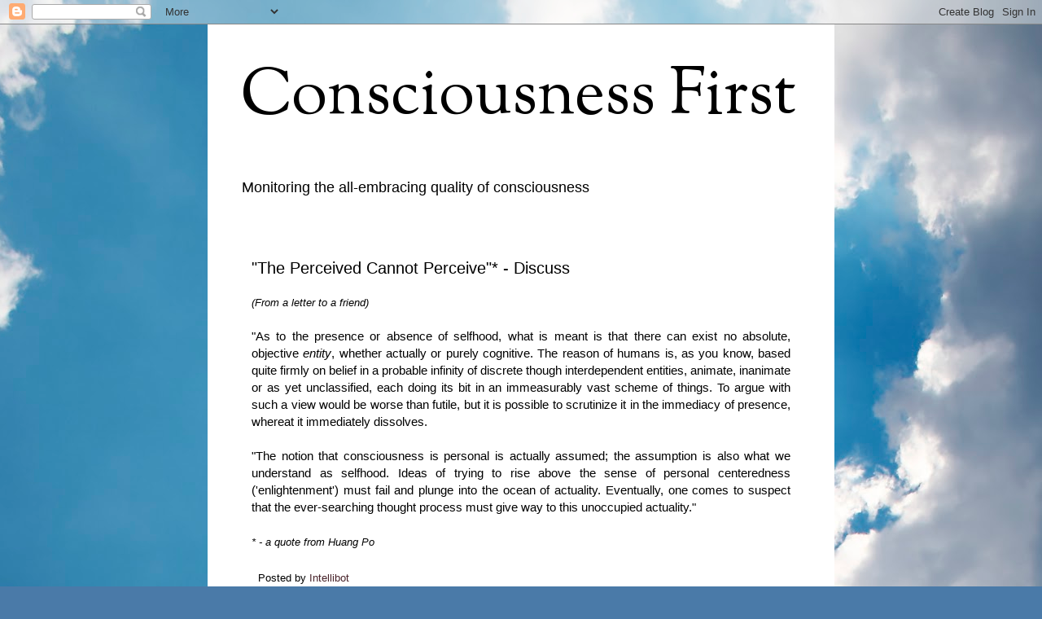

--- FILE ---
content_type: text/html; charset=UTF-8
request_url: http://www.consciousnessfirst.net/2009/05/perceived-cannot-perceive-discuss.html
body_size: 13382
content:
<!DOCTYPE html>
<html class='v2' dir='ltr' lang='en-GB'>
<head>
<link href='https://www.blogger.com/static/v1/widgets/335934321-css_bundle_v2.css' rel='stylesheet' type='text/css'/>
<meta content='width=1100' name='viewport'/>
<meta content='text/html; charset=UTF-8' http-equiv='Content-Type'/>
<meta content='blogger' name='generator'/>
<link href='http://www.consciousnessfirst.net/favicon.ico' rel='icon' type='image/x-icon'/>
<link href='http://www.consciousnessfirst.net/2009/05/perceived-cannot-perceive-discuss.html' rel='canonical'/>
<link rel="alternate" type="application/atom+xml" title="Consciousness First - Atom" href="http://www.consciousnessfirst.net/feeds/posts/default" />
<link rel="alternate" type="application/rss+xml" title="Consciousness First - RSS" href="http://www.consciousnessfirst.net/feeds/posts/default?alt=rss" />
<link rel="service.post" type="application/atom+xml" title="Consciousness First - Atom" href="https://www.blogger.com/feeds/4145918498858749737/posts/default" />

<link rel="alternate" type="application/atom+xml" title="Consciousness First - Atom" href="http://www.consciousnessfirst.net/feeds/2643831554765770171/comments/default" />
<!--Can't find substitution for tag [blog.ieCssRetrofitLinks]-->
<meta content='http://www.consciousnessfirst.net/2009/05/perceived-cannot-perceive-discuss.html' property='og:url'/>
<meta content='&quot;The Perceived Cannot Perceive&quot;* - Discuss' property='og:title'/>
<meta content='(From a letter to a friend) &quot;As to the presence or absence of selfhood, what is meant is that there can exist no absolute, objective entity ...' property='og:description'/>
<title>Consciousness First: "The Perceived Cannot Perceive"* - Discuss</title>
<style type='text/css'>@font-face{font-family:'Sorts Mill Goudy';font-style:normal;font-weight:400;font-display:swap;src:url(//fonts.gstatic.com/s/sortsmillgoudy/v16/Qw3GZR9MED_6PSuS_50nEaVrfzgEbHQEj7E49PCrfQ.woff2)format('woff2');unicode-range:U+0100-02BA,U+02BD-02C5,U+02C7-02CC,U+02CE-02D7,U+02DD-02FF,U+0304,U+0308,U+0329,U+1D00-1DBF,U+1E00-1E9F,U+1EF2-1EFF,U+2020,U+20A0-20AB,U+20AD-20C0,U+2113,U+2C60-2C7F,U+A720-A7FF;}@font-face{font-family:'Sorts Mill Goudy';font-style:normal;font-weight:400;font-display:swap;src:url(//fonts.gstatic.com/s/sortsmillgoudy/v16/Qw3GZR9MED_6PSuS_50nEaVrfzgEbHoEj7E49PA.woff2)format('woff2');unicode-range:U+0000-00FF,U+0131,U+0152-0153,U+02BB-02BC,U+02C6,U+02DA,U+02DC,U+0304,U+0308,U+0329,U+2000-206F,U+20AC,U+2122,U+2191,U+2193,U+2212,U+2215,U+FEFF,U+FFFD;}</style>
<style id='page-skin-1' type='text/css'><!--
/*
-----------------------------------------------
Blogger Template Style
Name:     Simple
Designer: Blogger
URL:      www.blogger.com
----------------------------------------------- */
/* Content
----------------------------------------------- */
body {
font: normal normal 14px 'Trebuchet MS', Trebuchet, Verdana, sans-serif;
color: #000000;
background: #4A7AA8 url(//themes.googleusercontent.com/image?id=0BwVBOzw_-hbMYmI5ZjFjODktMzQyMC00ZWViLTg2YmYtOTlhYWNlM2ZiYTVm) no-repeat fixed top center /* Credit: Airyelf (http://www.istockphoto.com/googleimages.php?id=2597369&platform=blogger) */;
padding: 0 0 0 0;
}
html body .region-inner {
min-width: 0;
max-width: 100%;
width: auto;
}
h2 {
font-size: 22px;
}
a:link {
text-decoration:none;
color: #48232a;
}
a:visited {
text-decoration:none;
color: #744a4a;
}
a:hover {
text-decoration:underline;
color: #3d85c6;
}
.body-fauxcolumn-outer .fauxcolumn-inner {
background: transparent none repeat scroll top left;
_background-image: none;
}
.body-fauxcolumn-outer .cap-top {
position: absolute;
z-index: 1;
height: 400px;
width: 100%;
}
.body-fauxcolumn-outer .cap-top .cap-left {
width: 100%;
background: transparent none repeat-x scroll top left;
_background-image: none;
}
.content-outer {
-moz-box-shadow: 0 0 0 rgba(0, 0, 0, .15);
-webkit-box-shadow: 0 0 0 rgba(0, 0, 0, .15);
-goog-ms-box-shadow: 0 0 0 #333333;
box-shadow: 0 0 0 rgba(0, 0, 0, .15);
margin-bottom: 1px;
}
.content-inner {
padding: 10px 40px;
}
.content-inner {
background-color: #ffffff;
}
/* Header
----------------------------------------------- */
.header-outer {
background: transparent none repeat-x scroll 0 -400px;
_background-image: none;
}
.Header h1 {
font: normal normal 80px Sorts Mill Goudy;
color: #000000;
text-shadow: 0 0 0 rgba(0, 0, 0, .2);
}
.Header h1 a {
color: #000000;
}
.Header .description {
font-size: 18px;
color: #000000;
}
.header-inner .Header .titlewrapper {
padding: 22px 0;
}
.header-inner .Header .descriptionwrapper {
padding: 0 0;
}
/* Tabs
----------------------------------------------- */
.tabs-inner .section:first-child {
border-top: 0 solid #d5d5d5;
}
.tabs-inner .section:first-child ul {
margin-top: -1px;
border-top: 1px solid #d5d5d5;
border-left: 1px solid #d5d5d5;
border-right: 1px solid #d5d5d5;
}
.tabs-inner .widget ul {
background: transparent none repeat-x scroll 0 -800px;
_background-image: none;
border-bottom: 1px solid #d5d5d5;
margin-top: 0;
margin-left: -30px;
margin-right: -30px;
}
.tabs-inner .widget li a {
display: inline-block;
padding: .6em 1em;
font: normal normal 14px 'Trebuchet MS', Trebuchet, Verdana, sans-serif;
color: #000000;
border-left: 1px solid #ffffff;
border-right: 1px solid #d5d5d5;
}
.tabs-inner .widget li:first-child a {
border-left: none;
}
.tabs-inner .widget li.selected a, .tabs-inner .widget li a:hover {
color: #000000;
background-color: #e7e7e7;
text-decoration: none;
}
/* Columns
----------------------------------------------- */
.main-outer {
border-top: 0 solid transparent;
}
.fauxcolumn-left-outer .fauxcolumn-inner {
border-right: 1px solid transparent;
}
.fauxcolumn-right-outer .fauxcolumn-inner {
border-left: 1px solid transparent;
}
/* Headings
----------------------------------------------- */
div.widget > h2,
div.widget h2.title {
margin: 0 0 1em 0;
font: normal bold 12px 'Times New Roman', Times, FreeSerif, serif;
color: #282323;
}
/* Widgets
----------------------------------------------- */
.widget .zippy {
color: #878787;
text-shadow: 2px 2px 1px rgba(0, 0, 0, .1);
}
.widget .popular-posts ul {
list-style: none;
}
/* Posts
----------------------------------------------- */
h2.date-header {
font: normal bold 11px Arial, Tahoma, Helvetica, FreeSans, sans-serif;
}
.date-header span {
background-color: transparent;
color: #afafaf;
padding: 0.4em;
letter-spacing: 3px;
margin: inherit;
}
.main-inner {
padding-top: 35px;
padding-bottom: 65px;
}
.main-inner .column-center-inner {
padding: 0 0;
}
.main-inner .column-center-inner .section {
margin: 0 1em;
}
.post {
margin: 0 0 45px 0;
}
h3.post-title, .comments h4 {
font: normal normal 20px 'Trebuchet MS',Trebuchet,Verdana,sans-serif;
margin: .75em 0 0;
}
.post-body {
font-size: 110%;
line-height: 1.4;
position: relative;
}
.post-body img, .post-body .tr-caption-container, .Profile img, .Image img,
.BlogList .item-thumbnail img {
padding: 2px;
background: #ffffff;
border: 1px solid #e7e7e7;
-moz-box-shadow: 1px 1px 5px rgba(0, 0, 0, .1);
-webkit-box-shadow: 1px 1px 5px rgba(0, 0, 0, .1);
box-shadow: 1px 1px 5px rgba(0, 0, 0, .1);
}
.post-body img, .post-body .tr-caption-container {
padding: 5px;
}
.post-body .tr-caption-container {
color: #000000;
}
.post-body .tr-caption-container img {
padding: 0;
background: transparent;
border: none;
-moz-box-shadow: 0 0 0 rgba(0, 0, 0, .1);
-webkit-box-shadow: 0 0 0 rgba(0, 0, 0, .1);
box-shadow: 0 0 0 rgba(0, 0, 0, .1);
}
.post-header {
margin: 0 0 1.5em;
line-height: 1.6;
font-size: 90%;
}
.post-footer {
margin: 20px -2px 0;
padding: 5px 10px;
color: #000000;
background-color: transparent;
border-bottom: 1px solid #e7e7e7;
line-height: 1.6;
font-size: 90%;
}
#comments .comment-author {
padding-top: 1.5em;
border-top: 1px solid transparent;
background-position: 0 1.5em;
}
#comments .comment-author:first-child {
padding-top: 0;
border-top: none;
}
.avatar-image-container {
margin: .2em 0 0;
}
#comments .avatar-image-container img {
border: 1px solid #e7e7e7;
}
/* Comments
----------------------------------------------- */
.comments .comments-content .icon.blog-author {
background-repeat: no-repeat;
background-image: url([data-uri]);
}
.comments .comments-content .loadmore a {
border-top: 1px solid #878787;
border-bottom: 1px solid #878787;
}
.comments .comment-thread.inline-thread {
background-color: transparent;
}
.comments .continue {
border-top: 2px solid #878787;
}
/* Accents
---------------------------------------------- */
.section-columns td.columns-cell {
border-left: 1px solid transparent;
}
.blog-pager {
background: transparent url(//www.blogblog.com/1kt/simple/paging_dot.png) repeat-x scroll top center;
}
.blog-pager-older-link, .home-link,
.blog-pager-newer-link {
background-color: #ffffff;
padding: 5px;
}
.footer-outer {
border-top: 1px dashed #bbbbbb;
}
/* Mobile
----------------------------------------------- */
body.mobile  {
background-size: auto;
}
.mobile .body-fauxcolumn-outer {
background: transparent none repeat scroll top left;
}
.mobile .body-fauxcolumn-outer .cap-top {
background-size: 100% auto;
}
.mobile .content-outer {
-webkit-box-shadow: 0 0 3px rgba(0, 0, 0, .15);
box-shadow: 0 0 3px rgba(0, 0, 0, .15);
}
.mobile .tabs-inner .widget ul {
margin-left: 0;
margin-right: 0;
}
.mobile .post {
margin: 0;
}
.mobile .main-inner .column-center-inner .section {
margin: 0;
}
.mobile .date-header span {
padding: 0.1em 10px;
margin: 0 -10px;
}
.mobile h3.post-title {
margin: 0;
}
.mobile .blog-pager {
background: transparent none no-repeat scroll top center;
}
.mobile .footer-outer {
border-top: none;
}
.mobile .main-inner, .mobile .footer-inner {
background-color: #ffffff;
}
.mobile-index-contents {
color: #000000;
}
.mobile-link-button {
background-color: #48232a;
}
.mobile-link-button a:link, .mobile-link-button a:visited {
color: #ffffff;
}
.mobile .tabs-inner .section:first-child {
border-top: none;
}
.mobile .tabs-inner .PageList .widget-content {
background-color: #e7e7e7;
color: #000000;
border-top: 1px solid #d5d5d5;
border-bottom: 1px solid #d5d5d5;
}
.mobile .tabs-inner .PageList .widget-content .pagelist-arrow {
border-left: 1px solid #d5d5d5;
}

--></style>
<style id='template-skin-1' type='text/css'><!--
body {
min-width: 770px;
}
.content-outer, .content-fauxcolumn-outer, .region-inner {
min-width: 770px;
max-width: 770px;
_width: 770px;
}
.main-inner .columns {
padding-left: 0px;
padding-right: 0px;
}
.main-inner .fauxcolumn-center-outer {
left: 0px;
right: 0px;
/* IE6 does not respect left and right together */
_width: expression(this.parentNode.offsetWidth -
parseInt("0px") -
parseInt("0px") + 'px');
}
.main-inner .fauxcolumn-left-outer {
width: 0px;
}
.main-inner .fauxcolumn-right-outer {
width: 0px;
}
.main-inner .column-left-outer {
width: 0px;
right: 100%;
margin-left: -0px;
}
.main-inner .column-right-outer {
width: 0px;
margin-right: -0px;
}
#layout {
min-width: 0;
}
#layout .content-outer {
min-width: 0;
width: 800px;
}
#layout .region-inner {
min-width: 0;
width: auto;
}
body#layout div.add_widget {
padding: 8px;
}
body#layout div.add_widget a {
margin-left: 32px;
}
--></style>
<style>
    body {background-image:url(\/\/themes.googleusercontent.com\/image?id=0BwVBOzw_-hbMYmI5ZjFjODktMzQyMC00ZWViLTg2YmYtOTlhYWNlM2ZiYTVm);}
    
@media (max-width: 200px) { body {background-image:url(\/\/themes.googleusercontent.com\/image?id=0BwVBOzw_-hbMYmI5ZjFjODktMzQyMC00ZWViLTg2YmYtOTlhYWNlM2ZiYTVm&options=w200);}}
@media (max-width: 400px) and (min-width: 201px) { body {background-image:url(\/\/themes.googleusercontent.com\/image?id=0BwVBOzw_-hbMYmI5ZjFjODktMzQyMC00ZWViLTg2YmYtOTlhYWNlM2ZiYTVm&options=w400);}}
@media (max-width: 800px) and (min-width: 401px) { body {background-image:url(\/\/themes.googleusercontent.com\/image?id=0BwVBOzw_-hbMYmI5ZjFjODktMzQyMC00ZWViLTg2YmYtOTlhYWNlM2ZiYTVm&options=w800);}}
@media (max-width: 1200px) and (min-width: 801px) { body {background-image:url(\/\/themes.googleusercontent.com\/image?id=0BwVBOzw_-hbMYmI5ZjFjODktMzQyMC00ZWViLTg2YmYtOTlhYWNlM2ZiYTVm&options=w1200);}}
/* Last tag covers anything over one higher than the previous max-size cap. */
@media (min-width: 1201px) { body {background-image:url(\/\/themes.googleusercontent.com\/image?id=0BwVBOzw_-hbMYmI5ZjFjODktMzQyMC00ZWViLTg2YmYtOTlhYWNlM2ZiYTVm&options=w1600);}}
  </style>
<link href='https://www.blogger.com/dyn-css/authorization.css?targetBlogID=4145918498858749737&amp;zx=49bca0c1-9ded-43d2-885f-8004def5724f' media='none' onload='if(media!=&#39;all&#39;)media=&#39;all&#39;' rel='stylesheet'/><noscript><link href='https://www.blogger.com/dyn-css/authorization.css?targetBlogID=4145918498858749737&amp;zx=49bca0c1-9ded-43d2-885f-8004def5724f' rel='stylesheet'/></noscript>
<meta name='google-adsense-platform-account' content='ca-host-pub-1556223355139109'/>
<meta name='google-adsense-platform-domain' content='blogspot.com'/>

</head>
<body class='loading variant-simplysimple'>
<div class='navbar section' id='navbar' name='Navbar'><div class='widget Navbar' data-version='1' id='Navbar1'><script type="text/javascript">
    function setAttributeOnload(object, attribute, val) {
      if(window.addEventListener) {
        window.addEventListener('load',
          function(){ object[attribute] = val; }, false);
      } else {
        window.attachEvent('onload', function(){ object[attribute] = val; });
      }
    }
  </script>
<div id="navbar-iframe-container"></div>
<script type="text/javascript" src="https://apis.google.com/js/platform.js"></script>
<script type="text/javascript">
      gapi.load("gapi.iframes:gapi.iframes.style.bubble", function() {
        if (gapi.iframes && gapi.iframes.getContext) {
          gapi.iframes.getContext().openChild({
              url: 'https://www.blogger.com/navbar/4145918498858749737?po\x3d2643831554765770171\x26origin\x3dhttp://www.consciousnessfirst.net',
              where: document.getElementById("navbar-iframe-container"),
              id: "navbar-iframe"
          });
        }
      });
    </script><script type="text/javascript">
(function() {
var script = document.createElement('script');
script.type = 'text/javascript';
script.src = '//pagead2.googlesyndication.com/pagead/js/google_top_exp.js';
var head = document.getElementsByTagName('head')[0];
if (head) {
head.appendChild(script);
}})();
</script>
</div></div>
<div class='body-fauxcolumns'>
<div class='fauxcolumn-outer body-fauxcolumn-outer'>
<div class='cap-top'>
<div class='cap-left'></div>
<div class='cap-right'></div>
</div>
<div class='fauxborder-left'>
<div class='fauxborder-right'></div>
<div class='fauxcolumn-inner'>
</div>
</div>
<div class='cap-bottom'>
<div class='cap-left'></div>
<div class='cap-right'></div>
</div>
</div>
</div>
<div class='content'>
<div class='content-fauxcolumns'>
<div class='fauxcolumn-outer content-fauxcolumn-outer'>
<div class='cap-top'>
<div class='cap-left'></div>
<div class='cap-right'></div>
</div>
<div class='fauxborder-left'>
<div class='fauxborder-right'></div>
<div class='fauxcolumn-inner'>
</div>
</div>
<div class='cap-bottom'>
<div class='cap-left'></div>
<div class='cap-right'></div>
</div>
</div>
</div>
<div class='content-outer'>
<div class='content-cap-top cap-top'>
<div class='cap-left'></div>
<div class='cap-right'></div>
</div>
<div class='fauxborder-left content-fauxborder-left'>
<div class='fauxborder-right content-fauxborder-right'></div>
<div class='content-inner'>
<header>
<div class='header-outer'>
<div class='header-cap-top cap-top'>
<div class='cap-left'></div>
<div class='cap-right'></div>
</div>
<div class='fauxborder-left header-fauxborder-left'>
<div class='fauxborder-right header-fauxborder-right'></div>
<div class='region-inner header-inner'>
<div class='header section' id='header' name='Header'><div class='widget Header' data-version='1' id='Header1'>
<div id='header-inner'>
<div class='titlewrapper'>
<h1 class='title'>
<a href='http://www.consciousnessfirst.net/'>
Consciousness First
</a>
</h1>
</div>
<div class='descriptionwrapper'>
<p class='description'><span>Monitoring the all-embracing quality of consciousness</span></p>
</div>
</div>
</div></div>
</div>
</div>
<div class='header-cap-bottom cap-bottom'>
<div class='cap-left'></div>
<div class='cap-right'></div>
</div>
</div>
</header>
<div class='tabs-outer'>
<div class='tabs-cap-top cap-top'>
<div class='cap-left'></div>
<div class='cap-right'></div>
</div>
<div class='fauxborder-left tabs-fauxborder-left'>
<div class='fauxborder-right tabs-fauxborder-right'></div>
<div class='region-inner tabs-inner'>
<div class='tabs no-items section' id='crosscol' name='Cross-column'></div>
<div class='tabs no-items section' id='crosscol-overflow' name='Cross-Column 2'></div>
</div>
</div>
<div class='tabs-cap-bottom cap-bottom'>
<div class='cap-left'></div>
<div class='cap-right'></div>
</div>
</div>
<div class='main-outer'>
<div class='main-cap-top cap-top'>
<div class='cap-left'></div>
<div class='cap-right'></div>
</div>
<div class='fauxborder-left main-fauxborder-left'>
<div class='fauxborder-right main-fauxborder-right'></div>
<div class='region-inner main-inner'>
<div class='columns fauxcolumns'>
<div class='fauxcolumn-outer fauxcolumn-center-outer'>
<div class='cap-top'>
<div class='cap-left'></div>
<div class='cap-right'></div>
</div>
<div class='fauxborder-left'>
<div class='fauxborder-right'></div>
<div class='fauxcolumn-inner'>
</div>
</div>
<div class='cap-bottom'>
<div class='cap-left'></div>
<div class='cap-right'></div>
</div>
</div>
<div class='fauxcolumn-outer fauxcolumn-left-outer'>
<div class='cap-top'>
<div class='cap-left'></div>
<div class='cap-right'></div>
</div>
<div class='fauxborder-left'>
<div class='fauxborder-right'></div>
<div class='fauxcolumn-inner'>
</div>
</div>
<div class='cap-bottom'>
<div class='cap-left'></div>
<div class='cap-right'></div>
</div>
</div>
<div class='fauxcolumn-outer fauxcolumn-right-outer'>
<div class='cap-top'>
<div class='cap-left'></div>
<div class='cap-right'></div>
</div>
<div class='fauxborder-left'>
<div class='fauxborder-right'></div>
<div class='fauxcolumn-inner'>
</div>
</div>
<div class='cap-bottom'>
<div class='cap-left'></div>
<div class='cap-right'></div>
</div>
</div>
<!-- corrects IE6 width calculation -->
<div class='columns-inner'>
<div class='column-center-outer'>
<div class='column-center-inner'>
<div class='main section' id='main' name='Main'><div class='widget Blog' data-version='1' id='Blog1'>
<div class='blog-posts hfeed'>

          <div class="date-outer">
        

          <div class="date-posts">
        
<div class='post-outer'>
<div class='post hentry uncustomized-post-template' itemprop='blogPost' itemscope='itemscope' itemtype='http://schema.org/BlogPosting'>
<meta content='4145918498858749737' itemprop='blogId'/>
<meta content='2643831554765770171' itemprop='postId'/>
<a name='2643831554765770171'></a>
<h3 class='post-title entry-title' itemprop='name'>
"The Perceived Cannot Perceive"* - Discuss
</h3>
<div class='post-header'>
<div class='post-header-line-1'></div>
</div>
<div class='post-body entry-content' id='post-body-2643831554765770171' itemprop='description articleBody'>
<span style="font-size:85%;"><span style="font-style: italic;">(From a letter to a friend)</span></span><br /><br /><div style="text-align: justify;">"As to the presence or absence of selfhood, what is meant is that there can exist no absolute, objective <span style="font-style: italic;">entity</span>, whether actually or purely cognitive. The reason of humans is, as you know, based quite firmly on belief in a probable infinity of discrete though interdependent entities, animate,  inanimate or as yet unclassified, each doing its bit in an immeasurably vast scheme of things. To argue with such a view would be worse than futile, but it is possible to scrutinize it in the immediacy of presence, whereat it immediately dissolves.<br /><br />"The notion that consciousness is personal is actually assumed; the assumption is also what we understand as selfhood. Ideas of trying to rise above the sense of personal centeredness ('enlightenment') must fail and plunge into the ocean of actuality. Eventually, one comes to suspect that the ever-searching thought process must give way to this unoccupied actuality."<br /></div><br /><span style="font-size:85%;"><span style="font-style: italic;">* - a quote from Huang Po</span></span>
<div style='clear: both;'></div>
</div>
<div class='post-footer'>
<div class='post-footer-line post-footer-line-1'>
<span class='post-author vcard'>
Posted by
<span class='fn' itemprop='author' itemscope='itemscope' itemtype='http://schema.org/Person'>
<meta content='https://www.blogger.com/profile/10268114539190690560' itemprop='url'/>
<a class='g-profile' href='https://www.blogger.com/profile/10268114539190690560' rel='author' title='author profile'>
<span itemprop='name'>Intellibot</span>
</a>
</span>
</span>
<span class='post-timestamp'>
</span>
<span class='post-comment-link'>
</span>
<span class='post-icons'>
<span class='item-control blog-admin pid-1564078432'>
<a href='https://www.blogger.com/post-edit.g?blogID=4145918498858749737&postID=2643831554765770171&from=pencil' title='Edit Post'>
<img alt='' class='icon-action' height='18' src='https://resources.blogblog.com/img/icon18_edit_allbkg.gif' width='18'/>
</a>
</span>
</span>
<div class='post-share-buttons goog-inline-block'>
</div>
</div>
<div class='post-footer-line post-footer-line-2'>
<span class='post-labels'>
</span>
</div>
<div class='post-footer-line post-footer-line-3'>
<span class='post-location'>
</span>
</div>
</div>
</div>
<div class='comments' id='comments'>
<a name='comments'></a>
<h4>No comments:</h4>
<div id='Blog1_comments-block-wrapper'>
<dl class='avatar-comment-indent' id='comments-block'>
</dl>
</div>
<p class='comment-footer'>
<div class='comment-form'>
<a name='comment-form'></a>
<h4 id='comment-post-message'>Post a Comment</h4>
<p>
</p>
<a href='https://www.blogger.com/comment/frame/4145918498858749737?po=2643831554765770171&hl=en-GB&saa=85391&origin=http://www.consciousnessfirst.net' id='comment-editor-src'></a>
<iframe allowtransparency='true' class='blogger-iframe-colorize blogger-comment-from-post' frameborder='0' height='410px' id='comment-editor' name='comment-editor' src='' width='100%'></iframe>
<script src='https://www.blogger.com/static/v1/jsbin/1345082660-comment_from_post_iframe.js' type='text/javascript'></script>
<script type='text/javascript'>
      BLOG_CMT_createIframe('https://www.blogger.com/rpc_relay.html');
    </script>
</div>
</p>
</div>
</div>

        </div></div>
      
</div>
<div class='blog-pager' id='blog-pager'>
<span id='blog-pager-newer-link'>
<a class='blog-pager-newer-link' href='http://www.consciousnessfirst.net/2009/05/goodness.html' id='Blog1_blog-pager-newer-link' title='Newer Post'>Newer Post</a>
</span>
<span id='blog-pager-older-link'>
<a class='blog-pager-older-link' href='http://www.consciousnessfirst.net/2009/04/can-you-be-present.html' id='Blog1_blog-pager-older-link' title='Older Post'>Older Post</a>
</span>
<a class='home-link' href='http://www.consciousnessfirst.net/'>Home</a>
</div>
<div class='clear'></div>
<div class='post-feeds'>
<div class='feed-links'>
Subscribe to:
<a class='feed-link' href='http://www.consciousnessfirst.net/feeds/2643831554765770171/comments/default' target='_blank' type='application/atom+xml'>Post Comments (Atom)</a>
</div>
</div>
</div></div>
</div>
</div>
<div class='column-left-outer'>
<div class='column-left-inner'>
<aside>
</aside>
</div>
</div>
<div class='column-right-outer'>
<div class='column-right-inner'>
<aside>
</aside>
</div>
</div>
</div>
<div style='clear: both'></div>
<!-- columns -->
</div>
<!-- main -->
</div>
</div>
<div class='main-cap-bottom cap-bottom'>
<div class='cap-left'></div>
<div class='cap-right'></div>
</div>
</div>
<footer>
<div class='footer-outer'>
<div class='footer-cap-top cap-top'>
<div class='cap-left'></div>
<div class='cap-right'></div>
</div>
<div class='fauxborder-left footer-fauxborder-left'>
<div class='fauxborder-right footer-fauxborder-right'></div>
<div class='region-inner footer-inner'>
<div class='foot section' id='footer-1'><div class='widget Text' data-version='1' id='Text4'>
<h2 class='title'>About IRI Notes</h2>
<div class='widget-content'>
<span class="Apple-style-span"   style="line-height: 16px;font-family:'Trebuchet MS', Trebuchet, Verdana, sans-serif;font-size:14px;"><a class="profile-name-link g-profile" data-gapiattached="true" data-gapiscan="true" data-onload="true" href="http://www.blogger.com/profile/10268114539190690560" style="background-attachment: initial; background-clip: initial; background-color: initial; background-image: url(http://www.blogger.com/img/logo-16.png); background-origin: initial; background-position: 0% 0%; background-repeat: no-repeat no-repeat; color: #3d85c6; display: inline-block; min-height: 20px; padding-left: 20px; text-decoration: underline;">infinitybabe</a></span><span class="Apple-style-span"   style="font-family:Arial;font-size:14px;"> <i>says:</i></span><p style="font: 14.0px Arial; margin: 0.0px 0.0px 0.0px 0.0px; text-align: justify;"><br/></p><p style="font: 14.0px Arial; margin: 0.0px 0.0px 0.0px 0.0px; text-align: justify;">"This blog is a  selection of note-taking, recordings, letters and essays concerning investigations conducted by INTELLIGENCE RESEARCH INITIATIVE (IRI). IRI is the title adopted by a small group of independent researchers (of which I am a junior member,) who for nearly half a century have completely dedicated themselves to a practical understanding of the mystery of consciousness. This study continues today under the same name. The nature of this work may well not have particular appeal or even make sense to people in the general sense of the word, but should the mystery of life and awareness happen to be of personal interest to you, the reader, AND if you think that humanity has very serious problems of a mental and ethical character, AND if like us INTELLIGENCE is your first and foremost interest well, you'll probably like to stay tuned to this station!"</p>
</div>
<div class='clear'></div>
</div><div class='widget Label' data-version='1' id='Label1'>
<h2>Categories</h2>
<div class='widget-content cloud-label-widget-content'>
<span class='label-size label-size-5'>
<a dir='ltr' href='http://www.consciousnessfirst.net/search/label/Aphorisms'>Aphorisms</a>
</span>
<span class='label-size label-size-4'>
<a dir='ltr' href='http://www.consciousnessfirst.net/search/label/Self%20and%20Other'>Self and Other</a>
</span>
<span class='label-size label-size-4'>
<a dir='ltr' href='http://www.consciousnessfirst.net/search/label/Wit'>Wit</a>
</span>
<span class='label-size label-size-3'>
<a dir='ltr' href='http://www.consciousnessfirst.net/search/label/Awareness'>Awareness</a>
</span>
<span class='label-size label-size-3'>
<a dir='ltr' href='http://www.consciousnessfirst.net/search/label/Conversations'>Conversations</a>
</span>
<span class='label-size label-size-3'>
<a dir='ltr' href='http://www.consciousnessfirst.net/search/label/Definitions'>Definitions</a>
</span>
<span class='label-size label-size-3'>
<a dir='ltr' href='http://www.consciousnessfirst.net/search/label/Depression'>Depression</a>
</span>
<span class='label-size label-size-3'>
<a dir='ltr' href='http://www.consciousnessfirst.net/search/label/Future'>Future</a>
</span>
<span class='label-size label-size-3'>
<a dir='ltr' href='http://www.consciousnessfirst.net/search/label/Knowledge'>Knowledge</a>
</span>
<span class='label-size label-size-3'>
<a dir='ltr' href='http://www.consciousnessfirst.net/search/label/Presence'>Presence</a>
</span>
<span class='label-size label-size-3'>
<a dir='ltr' href='http://www.consciousnessfirst.net/search/label/The%20meaning%20of%20life'>The meaning of life</a>
</span>
<span class='label-size label-size-3'>
<a dir='ltr' href='http://www.consciousnessfirst.net/search/label/Unclassified'>Unclassified</a>
</span>
<span class='label-size label-size-3'>
<a dir='ltr' href='http://www.consciousnessfirst.net/search/label/Unpopular%20Perspectives'>Unpopular Perspectives</a>
</span>
<span class='label-size label-size-2'>
<a dir='ltr' href='http://www.consciousnessfirst.net/search/label/Civilization'>Civilization</a>
</span>
<span class='label-size label-size-2'>
<a dir='ltr' href='http://www.consciousnessfirst.net/search/label/Concepts'>Concepts</a>
</span>
<span class='label-size label-size-2'>
<a dir='ltr' href='http://www.consciousnessfirst.net/search/label/Consciousness'>Consciousness</a>
</span>
<span class='label-size label-size-2'>
<a dir='ltr' href='http://www.consciousnessfirst.net/search/label/God'>God</a>
</span>
<span class='label-size label-size-2'>
<a dir='ltr' href='http://www.consciousnessfirst.net/search/label/Overpopulation'>Overpopulation</a>
</span>
<span class='label-size label-size-2'>
<a dir='ltr' href='http://www.consciousnessfirst.net/search/label/Relationship'>Relationship</a>
</span>
<span class='label-size label-size-2'>
<a dir='ltr' href='http://www.consciousnessfirst.net/search/label/Time'>Time</a>
</span>
<span class='label-size label-size-1'>
<a dir='ltr' href='http://www.consciousnessfirst.net/search/label/Alfred%20Aiken'>Alfred Aiken</a>
</span>
<span class='label-size label-size-1'>
<a dir='ltr' href='http://www.consciousnessfirst.net/search/label/Being%20Still'>Being Still</a>
</span>
<span class='label-size label-size-1'>
<a dir='ltr' href='http://www.consciousnessfirst.net/search/label/Boredom'>Boredom</a>
</span>
<span class='label-size label-size-1'>
<a dir='ltr' href='http://www.consciousnessfirst.net/search/label/Carlos%20Casteneda'>Carlos Casteneda</a>
</span>
<span class='label-size label-size-1'>
<a dir='ltr' href='http://www.consciousnessfirst.net/search/label/Disease'>Disease</a>
</span>
<span class='label-size label-size-1'>
<a dir='ltr' href='http://www.consciousnessfirst.net/search/label/Divine%20Being'>Divine Being</a>
</span>
<span class='label-size label-size-1'>
<a dir='ltr' href='http://www.consciousnessfirst.net/search/label/Dung%20Beetle'>Dung Beetle</a>
</span>
<span class='label-size label-size-1'>
<a dir='ltr' href='http://www.consciousnessfirst.net/search/label/Enlightenment'>Enlightenment</a>
</span>
<span class='label-size label-size-1'>
<a dir='ltr' href='http://www.consciousnessfirst.net/search/label/Food-chain'>Food-chain</a>
</span>
<span class='label-size label-size-1'>
<a dir='ltr' href='http://www.consciousnessfirst.net/search/label/Humanity'>Humanity</a>
</span>
<span class='label-size label-size-1'>
<a dir='ltr' href='http://www.consciousnessfirst.net/search/label/Identity'>Identity</a>
</span>
<span class='label-size label-size-1'>
<a dir='ltr' href='http://www.consciousnessfirst.net/search/label/Obesity'>Obesity</a>
</span>
<span class='label-size label-size-1'>
<a dir='ltr' href='http://www.consciousnessfirst.net/search/label/Poison'>Poison</a>
</span>
<span class='label-size label-size-1'>
<a dir='ltr' href='http://www.consciousnessfirst.net/search/label/Practice'>Practice</a>
</span>
<span class='label-size label-size-1'>
<a dir='ltr' href='http://www.consciousnessfirst.net/search/label/Riddles'>Riddles</a>
</span>
<span class='label-size label-size-1'>
<a dir='ltr' href='http://www.consciousnessfirst.net/search/label/Spirit'>Spirit</a>
</span>
<span class='label-size label-size-1'>
<a dir='ltr' href='http://www.consciousnessfirst.net/search/label/Stories'>Stories</a>
</span>
<span class='label-size label-size-1'>
<a dir='ltr' href='http://www.consciousnessfirst.net/search/label/The%20body'>The body</a>
</span>
<span class='label-size label-size-1'>
<a dir='ltr' href='http://www.consciousnessfirst.net/search/label/Thought'>Thought</a>
</span>
<span class='label-size label-size-1'>
<a dir='ltr' href='http://www.consciousnessfirst.net/search/label/Wei%20Wu%20Wei'>Wei Wu Wei</a>
</span>
<span class='label-size label-size-1'>
<a dir='ltr' href='http://www.consciousnessfirst.net/search/label/acknowledgement'>acknowledgement</a>
</span>
<div class='clear'></div>
</div>
</div><div class='widget BlogList' data-version='1' id='BlogList1'>
<h2 class='title'>Other Blogs To Read</h2>
<div class='widget-content'>
<div class='blog-list-container' id='BlogList1_container'>
<ul id='BlogList1_blogs'>
<li style='display: block;'>
<div class='blog-icon'>
<img data-lateloadsrc='https://lh3.googleusercontent.com/blogger_img_proxy/AEn0k_u8fIbspEr163gLIqKk-JuBQp6r1JEfN5vFpxla45cv5VTZaB5zB7fjgPnYt8H5h3N39YMl_G-FvbfdSfTgw-0j5R1xa2Qbdg=s16-w16-h16' height='16' width='16'/>
</div>
<div class='blog-content'>
<div class='blog-title'>
<a href='http://www.wingalaxi.com/' target='_blank'>
THE USES OF CLARITY</a>
</div>
<div class='item-content'>
<div class='item-thumbnail'>
<a href='http://www.wingalaxi.com/' target='_blank'>
<img alt='' border='0' height='72' src='https://1.bp.blogspot.com/-f_Ng5miH0lk/XnD9YvemmyI/AAAAAAAAAMs/V99fkEENy9kfLO9GE7Azv4nmeIubDiIKACLcBGAsYHQ/s72-c/715-YlwiSIL._AC_UY436_QL65_ML3_.jpeg' width='72'/>
</a>
</div>
<span class='item-title'>
<a href='http://www.wingalaxi.com/2020/03/a-letter-to-population-matters-posted.html' target='_blank'>
A LETTER TO 'POPULATION MATTERS' 17th MARCH 2020
</a>
</span>

                      -
                    
<span class='item-snippet'>
I have failed to find a mention on your website of the late Jack Parsons, 
who lobbied the BBC for forty years in the hope of getting them interested 
in the...
</span>
<div class='item-time'>
5 years ago
</div>
</div>
</div>
<div style='clear: both;'></div>
</li>
<li style='display: block;'>
<div class='blog-icon'>
<img data-lateloadsrc='https://lh3.googleusercontent.com/blogger_img_proxy/AEn0k_tI7Vq8yjEfEvTQOoYGkU9wYRSS0M4H9CT4c9PXL2wdvr0zFjkbDvA89btmyw6pQJBJc0NEHZ7BpNYYboiCpyh2Ev8OcpDZcHas5L6AbeQGpbQ=s16-w16-h16' height='16' width='16'/>
</div>
<div class='blog-content'>
<div class='blog-title'>
<a href='http://electricshorts.blogspot.com/' target='_blank'>
ELECTRIC SHORTS</a>
</div>
<div class='item-content'>
<span class='item-title'>
<a href='http://electricshorts.blogspot.com/2016/07/stress-and-honesty.html' target='_blank'>
Stress and Honesty
</a>
</span>

                      -
                    
<span class='item-snippet'>
 Is it not strange that, in spite of the many modern conveniences and 
technological advances, living remains essentially very stressful. Why 
should that be...
</span>
<div class='item-time'>
9 years ago
</div>
</div>
</div>
<div style='clear: both;'></div>
</li>
</ul>
<div class='clear'></div>
</div>
</div>
</div></div>
<table border='0' cellpadding='0' cellspacing='0' class='section-columns columns-2'>
<tbody>
<tr>
<td class='first columns-cell'>
<div class='foot section' id='footer-2-1'><div class='widget Profile' data-version='1' id='Profile1'>
<h2>Contributors</h2>
<div class='widget-content'>
<ul>
<li><a class='profile-name-link g-profile' href='https://www.blogger.com/profile/10268114539190690560' style='background-image: url(//www.blogger.com/img/logo-16.png);'>Intellibot</a></li>
<li><a class='profile-name-link g-profile' href='https://www.blogger.com/profile/12508998177061516044' style='background-image: url(//www.blogger.com/img/logo-16.png);'>wingalaxi</a></li>
</ul>
<div class='clear'></div>
</div>
</div><div class='widget Text' data-version='1' id='Text3'>
<h2 class='title'>Contact</h2>
<div class='widget-content'>
info@consciousnessfirst.net
</div>
<div class='clear'></div>
</div><div class='widget Text' data-version='1' id='Text2'>
<h2 class='title'>IRI Notes PDF</h2>
<div class='widget-content'>
A PDF version of this blog can be read (and downloaded) <aa amp="" com="" pid="sites&amp;srcid=zgvmyxvsdgrvbwfpbnxpcmlub3rlc3xnedo2n2e0njriodi5zwzkndy5" v=""><a href="https://docs.google.com/viewer?a=v&amp;pid=sites&amp;srcid=ZGVmYXVsdGRvbWFpbnxpcmlub3Rlc3xneDo2N2E0NjRiODI5ZWZkNDY5"><span class="Apple-style-span" style="font-style: normal;"><span class="Apple-style-span"  style="color:#009900;">here.</span></span></a></aa>
</div>
<div class='clear'></div>
</div></div>
</td>
<td class='columns-cell'>
<div class='foot section' id='footer-2-2'><div class='widget BlogArchive' data-version='1' id='BlogArchive1'>
<h2>Blog Archive</h2>
<div class='widget-content'>
<div id='ArchiveList'>
<div id='BlogArchive1_ArchiveList'>
<ul class='hierarchy'>
<li class='archivedate collapsed'>
<a class='toggle' href='javascript:void(0)'>
<span class='zippy'>

        &#9658;&#160;
      
</span>
</a>
<a class='post-count-link' href='http://www.consciousnessfirst.net/2019/'>
2019
</a>
<span class='post-count' dir='ltr'>(2)</span>
<ul class='hierarchy'>
<li class='archivedate collapsed'>
<a class='toggle' href='javascript:void(0)'>
<span class='zippy'>

        &#9658;&#160;
      
</span>
</a>
<a class='post-count-link' href='http://www.consciousnessfirst.net/2019/05/'>
May 2019
</a>
<span class='post-count' dir='ltr'>(1)</span>
</li>
</ul>
<ul class='hierarchy'>
<li class='archivedate collapsed'>
<a class='toggle' href='javascript:void(0)'>
<span class='zippy'>

        &#9658;&#160;
      
</span>
</a>
<a class='post-count-link' href='http://www.consciousnessfirst.net/2019/04/'>
April 2019
</a>
<span class='post-count' dir='ltr'>(1)</span>
</li>
</ul>
</li>
</ul>
<ul class='hierarchy'>
<li class='archivedate collapsed'>
<a class='toggle' href='javascript:void(0)'>
<span class='zippy'>

        &#9658;&#160;
      
</span>
</a>
<a class='post-count-link' href='http://www.consciousnessfirst.net/2018/'>
2018
</a>
<span class='post-count' dir='ltr'>(2)</span>
<ul class='hierarchy'>
<li class='archivedate collapsed'>
<a class='toggle' href='javascript:void(0)'>
<span class='zippy'>

        &#9658;&#160;
      
</span>
</a>
<a class='post-count-link' href='http://www.consciousnessfirst.net/2018/08/'>
August 2018
</a>
<span class='post-count' dir='ltr'>(2)</span>
</li>
</ul>
</li>
</ul>
<ul class='hierarchy'>
<li class='archivedate collapsed'>
<a class='toggle' href='javascript:void(0)'>
<span class='zippy'>

        &#9658;&#160;
      
</span>
</a>
<a class='post-count-link' href='http://www.consciousnessfirst.net/2017/'>
2017
</a>
<span class='post-count' dir='ltr'>(2)</span>
<ul class='hierarchy'>
<li class='archivedate collapsed'>
<a class='toggle' href='javascript:void(0)'>
<span class='zippy'>

        &#9658;&#160;
      
</span>
</a>
<a class='post-count-link' href='http://www.consciousnessfirst.net/2017/09/'>
September 2017
</a>
<span class='post-count' dir='ltr'>(1)</span>
</li>
</ul>
<ul class='hierarchy'>
<li class='archivedate collapsed'>
<a class='toggle' href='javascript:void(0)'>
<span class='zippy'>

        &#9658;&#160;
      
</span>
</a>
<a class='post-count-link' href='http://www.consciousnessfirst.net/2017/01/'>
January 2017
</a>
<span class='post-count' dir='ltr'>(1)</span>
</li>
</ul>
</li>
</ul>
<ul class='hierarchy'>
<li class='archivedate collapsed'>
<a class='toggle' href='javascript:void(0)'>
<span class='zippy'>

        &#9658;&#160;
      
</span>
</a>
<a class='post-count-link' href='http://www.consciousnessfirst.net/2016/'>
2016
</a>
<span class='post-count' dir='ltr'>(2)</span>
<ul class='hierarchy'>
<li class='archivedate collapsed'>
<a class='toggle' href='javascript:void(0)'>
<span class='zippy'>

        &#9658;&#160;
      
</span>
</a>
<a class='post-count-link' href='http://www.consciousnessfirst.net/2016/09/'>
September 2016
</a>
<span class='post-count' dir='ltr'>(1)</span>
</li>
</ul>
<ul class='hierarchy'>
<li class='archivedate collapsed'>
<a class='toggle' href='javascript:void(0)'>
<span class='zippy'>

        &#9658;&#160;
      
</span>
</a>
<a class='post-count-link' href='http://www.consciousnessfirst.net/2016/04/'>
April 2016
</a>
<span class='post-count' dir='ltr'>(1)</span>
</li>
</ul>
</li>
</ul>
<ul class='hierarchy'>
<li class='archivedate collapsed'>
<a class='toggle' href='javascript:void(0)'>
<span class='zippy'>

        &#9658;&#160;
      
</span>
</a>
<a class='post-count-link' href='http://www.consciousnessfirst.net/2015/'>
2015
</a>
<span class='post-count' dir='ltr'>(8)</span>
<ul class='hierarchy'>
<li class='archivedate collapsed'>
<a class='toggle' href='javascript:void(0)'>
<span class='zippy'>

        &#9658;&#160;
      
</span>
</a>
<a class='post-count-link' href='http://www.consciousnessfirst.net/2015/12/'>
December 2015
</a>
<span class='post-count' dir='ltr'>(1)</span>
</li>
</ul>
<ul class='hierarchy'>
<li class='archivedate collapsed'>
<a class='toggle' href='javascript:void(0)'>
<span class='zippy'>

        &#9658;&#160;
      
</span>
</a>
<a class='post-count-link' href='http://www.consciousnessfirst.net/2015/09/'>
September 2015
</a>
<span class='post-count' dir='ltr'>(1)</span>
</li>
</ul>
<ul class='hierarchy'>
<li class='archivedate collapsed'>
<a class='toggle' href='javascript:void(0)'>
<span class='zippy'>

        &#9658;&#160;
      
</span>
</a>
<a class='post-count-link' href='http://www.consciousnessfirst.net/2015/03/'>
March 2015
</a>
<span class='post-count' dir='ltr'>(1)</span>
</li>
</ul>
<ul class='hierarchy'>
<li class='archivedate collapsed'>
<a class='toggle' href='javascript:void(0)'>
<span class='zippy'>

        &#9658;&#160;
      
</span>
</a>
<a class='post-count-link' href='http://www.consciousnessfirst.net/2015/02/'>
February 2015
</a>
<span class='post-count' dir='ltr'>(2)</span>
</li>
</ul>
<ul class='hierarchy'>
<li class='archivedate collapsed'>
<a class='toggle' href='javascript:void(0)'>
<span class='zippy'>

        &#9658;&#160;
      
</span>
</a>
<a class='post-count-link' href='http://www.consciousnessfirst.net/2015/01/'>
January 2015
</a>
<span class='post-count' dir='ltr'>(3)</span>
</li>
</ul>
</li>
</ul>
<ul class='hierarchy'>
<li class='archivedate collapsed'>
<a class='toggle' href='javascript:void(0)'>
<span class='zippy'>

        &#9658;&#160;
      
</span>
</a>
<a class='post-count-link' href='http://www.consciousnessfirst.net/2014/'>
2014
</a>
<span class='post-count' dir='ltr'>(10)</span>
<ul class='hierarchy'>
<li class='archivedate collapsed'>
<a class='toggle' href='javascript:void(0)'>
<span class='zippy'>

        &#9658;&#160;
      
</span>
</a>
<a class='post-count-link' href='http://www.consciousnessfirst.net/2014/12/'>
December 2014
</a>
<span class='post-count' dir='ltr'>(6)</span>
</li>
</ul>
<ul class='hierarchy'>
<li class='archivedate collapsed'>
<a class='toggle' href='javascript:void(0)'>
<span class='zippy'>

        &#9658;&#160;
      
</span>
</a>
<a class='post-count-link' href='http://www.consciousnessfirst.net/2014/11/'>
November 2014
</a>
<span class='post-count' dir='ltr'>(2)</span>
</li>
</ul>
<ul class='hierarchy'>
<li class='archivedate collapsed'>
<a class='toggle' href='javascript:void(0)'>
<span class='zippy'>

        &#9658;&#160;
      
</span>
</a>
<a class='post-count-link' href='http://www.consciousnessfirst.net/2014/06/'>
June 2014
</a>
<span class='post-count' dir='ltr'>(2)</span>
</li>
</ul>
</li>
</ul>
<ul class='hierarchy'>
<li class='archivedate expanded'>
<a class='toggle' href='javascript:void(0)'>
<span class='zippy toggle-open'>

        &#9660;&#160;
      
</span>
</a>
<a class='post-count-link' href='http://www.consciousnessfirst.net/2009/'>
2009
</a>
<span class='post-count' dir='ltr'>(10)</span>
<ul class='hierarchy'>
<li class='archivedate collapsed'>
<a class='toggle' href='javascript:void(0)'>
<span class='zippy'>

        &#9658;&#160;
      
</span>
</a>
<a class='post-count-link' href='http://www.consciousnessfirst.net/2009/12/'>
December 2009
</a>
<span class='post-count' dir='ltr'>(1)</span>
</li>
</ul>
<ul class='hierarchy'>
<li class='archivedate collapsed'>
<a class='toggle' href='javascript:void(0)'>
<span class='zippy'>

        &#9658;&#160;
      
</span>
</a>
<a class='post-count-link' href='http://www.consciousnessfirst.net/2009/10/'>
October 2009
</a>
<span class='post-count' dir='ltr'>(3)</span>
</li>
</ul>
<ul class='hierarchy'>
<li class='archivedate expanded'>
<a class='toggle' href='javascript:void(0)'>
<span class='zippy toggle-open'>

        &#9660;&#160;
      
</span>
</a>
<a class='post-count-link' href='http://www.consciousnessfirst.net/2009/05/'>
May 2009
</a>
<span class='post-count' dir='ltr'>(2)</span>
<ul class='posts'>
<li><a href='http://www.consciousnessfirst.net/2009/05/goodness.html'>Goodness</a></li>
<li><a href='http://www.consciousnessfirst.net/2009/05/perceived-cannot-perceive-discuss.html'>&quot;The Perceived Cannot Perceive&quot;* - Discuss</a></li>
</ul>
</li>
</ul>
<ul class='hierarchy'>
<li class='archivedate collapsed'>
<a class='toggle' href='javascript:void(0)'>
<span class='zippy'>

        &#9658;&#160;
      
</span>
</a>
<a class='post-count-link' href='http://www.consciousnessfirst.net/2009/04/'>
April 2009
</a>
<span class='post-count' dir='ltr'>(3)</span>
</li>
</ul>
<ul class='hierarchy'>
<li class='archivedate collapsed'>
<a class='toggle' href='javascript:void(0)'>
<span class='zippy'>

        &#9658;&#160;
      
</span>
</a>
<a class='post-count-link' href='http://www.consciousnessfirst.net/2009/01/'>
January 2009
</a>
<span class='post-count' dir='ltr'>(1)</span>
</li>
</ul>
</li>
</ul>
<ul class='hierarchy'>
<li class='archivedate collapsed'>
<a class='toggle' href='javascript:void(0)'>
<span class='zippy'>

        &#9658;&#160;
      
</span>
</a>
<a class='post-count-link' href='http://www.consciousnessfirst.net/2008/'>
2008
</a>
<span class='post-count' dir='ltr'>(27)</span>
<ul class='hierarchy'>
<li class='archivedate collapsed'>
<a class='toggle' href='javascript:void(0)'>
<span class='zippy'>

        &#9658;&#160;
      
</span>
</a>
<a class='post-count-link' href='http://www.consciousnessfirst.net/2008/05/'>
May 2008
</a>
<span class='post-count' dir='ltr'>(2)</span>
</li>
</ul>
<ul class='hierarchy'>
<li class='archivedate collapsed'>
<a class='toggle' href='javascript:void(0)'>
<span class='zippy'>

        &#9658;&#160;
      
</span>
</a>
<a class='post-count-link' href='http://www.consciousnessfirst.net/2008/04/'>
April 2008
</a>
<span class='post-count' dir='ltr'>(9)</span>
</li>
</ul>
<ul class='hierarchy'>
<li class='archivedate collapsed'>
<a class='toggle' href='javascript:void(0)'>
<span class='zippy'>

        &#9658;&#160;
      
</span>
</a>
<a class='post-count-link' href='http://www.consciousnessfirst.net/2008/03/'>
March 2008
</a>
<span class='post-count' dir='ltr'>(16)</span>
</li>
</ul>
</li>
</ul>
</div>
</div>
<div class='clear'></div>
</div>
</div></div>
</td>
</tr>
</tbody>
</table>
<!-- outside of the include in order to lock Attribution widget -->
<div class='foot section' id='footer-3' name='Footer'><div class='widget Attribution' data-version='1' id='Attribution1'>
<div class='widget-content' style='text-align: center;'>
Copyright Intelligence Research Initiative. The most powerful thing in the world is Acknowledgement. Simple theme. Theme images by <a href='http://www.istockphoto.com/googleimages.php?id=2597369&platform=blogger&langregion=en_GB' target='_blank'>Airyelf</a>. Powered by <a href='https://www.blogger.com' target='_blank'>Blogger</a>.
</div>
<div class='clear'></div>
</div><div class='widget PopularPosts' data-version='1' id='PopularPosts1'>
<h2>Popular Posts</h2>
<div class='widget-content popular-posts'>
<ul>
<li>
<div class='item-content'>
<div class='item-title'><a href='http://www.consciousnessfirst.net/2017/09/the-stream-of-awareness.html'>The Stream of Awareness</a></div>
<div class='item-snippet'>A word about the basis of everything: above all, note that awareness is without detail &#160;of any kind, so that detail may appear to exist. Exi...</div>
</div>
<div style='clear: both;'></div>
</li>
<li>
<div class='item-content'>
<div class='item-title'><a href='http://www.consciousnessfirst.net/2015/09/religion.html'>Religion</a></div>
<div class='item-snippet'>is when one tries to objectify the first principle.   Atheism happens when one imagines that principle is oneself.</div>
</div>
<div style='clear: both;'></div>
</li>
<li>
<div class='item-content'>
<div class='item-title'><a href='http://www.consciousnessfirst.net/2009/05/perceived-cannot-perceive-discuss.html'>"The Perceived Cannot Perceive"* - Discuss</a></div>
<div class='item-snippet'>(From a letter to a friend) &quot;As to the presence or absence of selfhood, what is meant is that there can exist no absolute, objective en...</div>
</div>
<div style='clear: both;'></div>
</li>
<li>
<div class='item-content'>
<div class='item-title'><a href='http://www.consciousnessfirst.net/2014/12/hearty-seasonal-salutations-from.html'>HEARTY SEASONAL SALUTATIONS!</a></div>
<div class='item-snippet'>   This blog post says everything and more that I would like to say right now , and I really couldn&#39;t put it better than this:-   OVERPO...</div>
</div>
<div style='clear: both;'></div>
</li>
<li>
<div class='item-content'>
<div class='item-thumbnail'>
<a href='http://www.consciousnessfirst.net/2019/05/does-god-exist_24.html' target='_blank'>
<img alt='' border='0' src='https://blogger.googleusercontent.com/img/b/R29vZ2xl/AVvXsEj_O4YK_vfk6OdtNT_0sOhG442hvAs3MekcNOxErfSJDBnNAz9nuIbnXD-efe7t1iG5rW7pQ6Gsd4dpXm-virypR0TJBdBS5w4IdFelasjyhWOCg8qNRQCSxztw45aJsV45tSZXhizRwmrs/w72-h72-p-k-no-nu/Dad+does+God+Exist%253F.jpg'/>
</a>
</div>
<div class='item-title'><a href='http://www.consciousnessfirst.net/2019/05/does-god-exist_24.html'>Does God Exist?</a></div>
<div class='item-snippet'> Actually, God is an entirely human concept. What else could &#160;it be? Please take the time to consider that carefully and give it its due.   ...</div>
</div>
<div style='clear: both;'></div>
</li>
<li>
<div class='item-content'>
<div class='item-title'><a href='http://www.consciousnessfirst.net/2018/08/as-to-future.html'>As To The Future</a></div>
<div class='item-snippet'> A completely mistaken attitude  is always to be trying to grab for the future, to be trying to get to the future before it arrives. One has...</div>
</div>
<div style='clear: both;'></div>
</li>
<li>
<div class='item-content'>
<div class='item-title'><a href='http://www.consciousnessfirst.net/2019/04/knowledge-and-being_30.html'>Knowledge and Being</a></div>
<div class='item-snippet'>People prize knowledge over being. So they are always trying to assimilate knowledge, which they believe will help them get around in the wo...</div>
</div>
<div style='clear: both;'></div>
</li>
<li>
<div class='item-content'>
<div class='item-title'><a href='http://www.consciousnessfirst.net/2015/01/in-quotes_11.html'>In Quotes</a></div>
<div class='item-snippet'>Short comments, jokes and aphorisms from IRI:-     &quot;Hello, Mankind, this is God speaking. I know you think you are wicked. Well, I can...</div>
</div>
<div style='clear: both;'></div>
</li>
<li>
<div class='item-content'>
<div class='item-title'><a href='http://www.consciousnessfirst.net/2016/04/mind-clear-hopefully.html'>Mind Clear. Hopefully.</a></div>
<div class='item-snippet'> This letter sent today from IRI to some close colleagues is exceptionally comprehensive, and accessible:-     &#39;This is just a brief not...</div>
</div>
<div style='clear: both;'></div>
</li>
<li>
<div class='item-content'>
<div class='item-title'><a href='http://www.consciousnessfirst.net/2008/04/notion-of-selfhood.html'>The notion of selfhood</a></div>
<div class='item-snippet'>Selfhood is greedy. If it thinks there is anything in truth, it wants to get  it. That won&#39;t do it any good! If it could get truth, that...</div>
</div>
<div style='clear: both;'></div>
</li>
</ul>
<div class='clear'></div>
</div>
</div></div>
</div>
</div>
<div class='footer-cap-bottom cap-bottom'>
<div class='cap-left'></div>
<div class='cap-right'></div>
</div>
</div>
</footer>
<!-- content -->
</div>
</div>
<div class='content-cap-bottom cap-bottom'>
<div class='cap-left'></div>
<div class='cap-right'></div>
</div>
</div>
</div>
<script type='text/javascript'>
    window.setTimeout(function() {
        document.body.className = document.body.className.replace('loading', '');
      }, 10);
  </script>

<script type="text/javascript" src="https://www.blogger.com/static/v1/widgets/3845888474-widgets.js"></script>
<script type='text/javascript'>
window['__wavt'] = 'AOuZoY4JMMvaa_JkLacvTd29jYS7XGcY8Q:1768426652382';_WidgetManager._Init('//www.blogger.com/rearrange?blogID\x3d4145918498858749737','//www.consciousnessfirst.net/2009/05/perceived-cannot-perceive-discuss.html','4145918498858749737');
_WidgetManager._SetDataContext([{'name': 'blog', 'data': {'blogId': '4145918498858749737', 'title': 'Consciousness First', 'url': 'http://www.consciousnessfirst.net/2009/05/perceived-cannot-perceive-discuss.html', 'canonicalUrl': 'http://www.consciousnessfirst.net/2009/05/perceived-cannot-perceive-discuss.html', 'homepageUrl': 'http://www.consciousnessfirst.net/', 'searchUrl': 'http://www.consciousnessfirst.net/search', 'canonicalHomepageUrl': 'http://www.consciousnessfirst.net/', 'blogspotFaviconUrl': 'http://www.consciousnessfirst.net/favicon.ico', 'bloggerUrl': 'https://www.blogger.com', 'hasCustomDomain': true, 'httpsEnabled': false, 'enabledCommentProfileImages': true, 'gPlusViewType': 'FILTERED_POSTMOD', 'adultContent': false, 'analyticsAccountNumber': '', 'encoding': 'UTF-8', 'locale': 'en-GB', 'localeUnderscoreDelimited': 'en_gb', 'languageDirection': 'ltr', 'isPrivate': false, 'isMobile': false, 'isMobileRequest': false, 'mobileClass': '', 'isPrivateBlog': false, 'isDynamicViewsAvailable': true, 'feedLinks': '\x3clink rel\x3d\x22alternate\x22 type\x3d\x22application/atom+xml\x22 title\x3d\x22Consciousness First - Atom\x22 href\x3d\x22http://www.consciousnessfirst.net/feeds/posts/default\x22 /\x3e\n\x3clink rel\x3d\x22alternate\x22 type\x3d\x22application/rss+xml\x22 title\x3d\x22Consciousness First - RSS\x22 href\x3d\x22http://www.consciousnessfirst.net/feeds/posts/default?alt\x3drss\x22 /\x3e\n\x3clink rel\x3d\x22service.post\x22 type\x3d\x22application/atom+xml\x22 title\x3d\x22Consciousness First - Atom\x22 href\x3d\x22https://www.blogger.com/feeds/4145918498858749737/posts/default\x22 /\x3e\n\n\x3clink rel\x3d\x22alternate\x22 type\x3d\x22application/atom+xml\x22 title\x3d\x22Consciousness First - Atom\x22 href\x3d\x22http://www.consciousnessfirst.net/feeds/2643831554765770171/comments/default\x22 /\x3e\n', 'meTag': '', 'adsenseHostId': 'ca-host-pub-1556223355139109', 'adsenseHasAds': false, 'adsenseAutoAds': false, 'boqCommentIframeForm': true, 'loginRedirectParam': '', 'view': '', 'dynamicViewsCommentsSrc': '//www.blogblog.com/dynamicviews/4224c15c4e7c9321/js/comments.js', 'dynamicViewsScriptSrc': '//www.blogblog.com/dynamicviews/0986fae69b86b3aa', 'plusOneApiSrc': 'https://apis.google.com/js/platform.js', 'disableGComments': true, 'interstitialAccepted': false, 'sharing': {'platforms': [{'name': 'Get link', 'key': 'link', 'shareMessage': 'Get link', 'target': ''}, {'name': 'Facebook', 'key': 'facebook', 'shareMessage': 'Share to Facebook', 'target': 'facebook'}, {'name': 'BlogThis!', 'key': 'blogThis', 'shareMessage': 'BlogThis!', 'target': 'blog'}, {'name': 'X', 'key': 'twitter', 'shareMessage': 'Share to X', 'target': 'twitter'}, {'name': 'Pinterest', 'key': 'pinterest', 'shareMessage': 'Share to Pinterest', 'target': 'pinterest'}, {'name': 'Email', 'key': 'email', 'shareMessage': 'Email', 'target': 'email'}], 'disableGooglePlus': true, 'googlePlusShareButtonWidth': 0, 'googlePlusBootstrap': '\x3cscript type\x3d\x22text/javascript\x22\x3ewindow.___gcfg \x3d {\x27lang\x27: \x27en_GB\x27};\x3c/script\x3e'}, 'hasCustomJumpLinkMessage': false, 'jumpLinkMessage': 'Read more', 'pageType': 'item', 'postId': '2643831554765770171', 'pageName': '\x22The Perceived Cannot Perceive\x22* - Discuss', 'pageTitle': 'Consciousness First: \x22The Perceived Cannot Perceive\x22* - Discuss'}}, {'name': 'features', 'data': {}}, {'name': 'messages', 'data': {'edit': 'Edit', 'linkCopiedToClipboard': 'Link copied to clipboard', 'ok': 'Ok', 'postLink': 'Post link'}}, {'name': 'template', 'data': {'name': 'Simple', 'localizedName': 'Simple', 'isResponsive': false, 'isAlternateRendering': false, 'isCustom': false, 'variant': 'simplysimple', 'variantId': 'simplysimple'}}, {'name': 'view', 'data': {'classic': {'name': 'classic', 'url': '?view\x3dclassic'}, 'flipcard': {'name': 'flipcard', 'url': '?view\x3dflipcard'}, 'magazine': {'name': 'magazine', 'url': '?view\x3dmagazine'}, 'mosaic': {'name': 'mosaic', 'url': '?view\x3dmosaic'}, 'sidebar': {'name': 'sidebar', 'url': '?view\x3dsidebar'}, 'snapshot': {'name': 'snapshot', 'url': '?view\x3dsnapshot'}, 'timeslide': {'name': 'timeslide', 'url': '?view\x3dtimeslide'}, 'isMobile': false, 'title': '\x22The Perceived Cannot Perceive\x22* - Discuss', 'description': '(From a letter to a friend) \x22As to the presence or absence of selfhood, what is meant is that there can exist no absolute, objective entity ...', 'url': 'http://www.consciousnessfirst.net/2009/05/perceived-cannot-perceive-discuss.html', 'type': 'item', 'isSingleItem': true, 'isMultipleItems': false, 'isError': false, 'isPage': false, 'isPost': true, 'isHomepage': false, 'isArchive': false, 'isLabelSearch': false, 'postId': 2643831554765770171}}]);
_WidgetManager._RegisterWidget('_NavbarView', new _WidgetInfo('Navbar1', 'navbar', document.getElementById('Navbar1'), {}, 'displayModeFull'));
_WidgetManager._RegisterWidget('_HeaderView', new _WidgetInfo('Header1', 'header', document.getElementById('Header1'), {}, 'displayModeFull'));
_WidgetManager._RegisterWidget('_BlogView', new _WidgetInfo('Blog1', 'main', document.getElementById('Blog1'), {'cmtInteractionsEnabled': false, 'lightboxEnabled': true, 'lightboxModuleUrl': 'https://www.blogger.com/static/v1/jsbin/2383197431-lbx__en_gb.js', 'lightboxCssUrl': 'https://www.blogger.com/static/v1/v-css/828616780-lightbox_bundle.css'}, 'displayModeFull'));
_WidgetManager._RegisterWidget('_TextView', new _WidgetInfo('Text4', 'footer-1', document.getElementById('Text4'), {}, 'displayModeFull'));
_WidgetManager._RegisterWidget('_LabelView', new _WidgetInfo('Label1', 'footer-1', document.getElementById('Label1'), {}, 'displayModeFull'));
_WidgetManager._RegisterWidget('_BlogListView', new _WidgetInfo('BlogList1', 'footer-1', document.getElementById('BlogList1'), {'numItemsToShow': 0, 'totalItems': 2}, 'displayModeFull'));
_WidgetManager._RegisterWidget('_ProfileView', new _WidgetInfo('Profile1', 'footer-2-1', document.getElementById('Profile1'), {}, 'displayModeFull'));
_WidgetManager._RegisterWidget('_TextView', new _WidgetInfo('Text3', 'footer-2-1', document.getElementById('Text3'), {}, 'displayModeFull'));
_WidgetManager._RegisterWidget('_TextView', new _WidgetInfo('Text2', 'footer-2-1', document.getElementById('Text2'), {}, 'displayModeFull'));
_WidgetManager._RegisterWidget('_BlogArchiveView', new _WidgetInfo('BlogArchive1', 'footer-2-2', document.getElementById('BlogArchive1'), {'languageDirection': 'ltr', 'loadingMessage': 'Loading\x26hellip;'}, 'displayModeFull'));
_WidgetManager._RegisterWidget('_AttributionView', new _WidgetInfo('Attribution1', 'footer-3', document.getElementById('Attribution1'), {}, 'displayModeFull'));
_WidgetManager._RegisterWidget('_PopularPostsView', new _WidgetInfo('PopularPosts1', 'footer-3', document.getElementById('PopularPosts1'), {}, 'displayModeFull'));
</script>
</body>
</html>